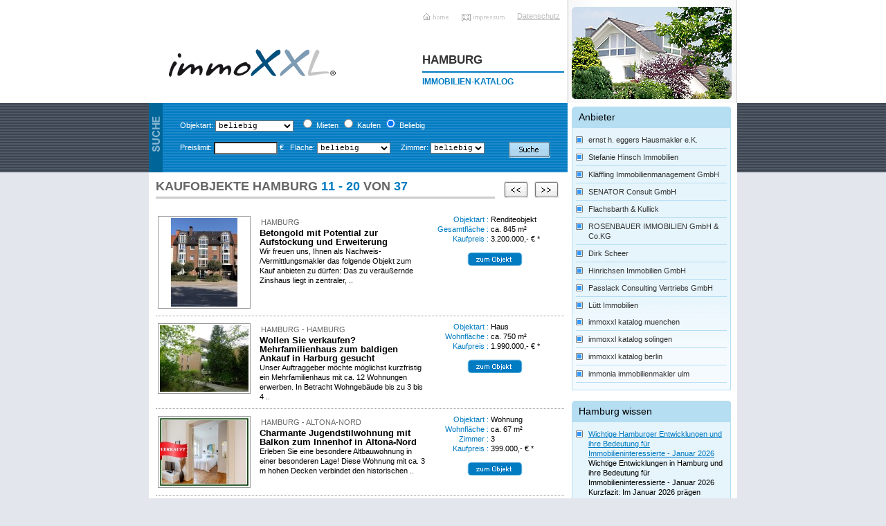

--- FILE ---
content_type: text/html; charset=iso-8859-1
request_url: http://www.immoxxl-katalog-hamburg.de/liste.php4?typ=kauf&start=10
body_size: 7975
content:

<!DOCTYPE html PUBLIC "-//W3C//DTD XHTML 1.0 Transitional//EN" "http://www.w3.org/TR/xhtml1/DTD/xhtml1-transitional.dtd">
<html xmlns="http://www.w3.org/1999/xhtml">
<head>
<meta http-equiv="Content-Type" content="text/html; charset=iso-8859-1" />
<title>Immonia GmbH - Kaufobjekte www.immoxxl-katalog-hamburg.de</title>
    
<script type="text/javascript" src="../design/p7uberlink.js"></script>
<script src="../SpryAssets/SpryTabbedPanels.js" type="text/javascript"></script>
<script src="../SpryAssets/SpryTooltip.js" type="text/javascript"></script> 
<link href="../design/layout.css" rel="stylesheet" type="text/css" />
<!--[if IE 5]>
<style>body {text-align: center;}#wrapper {text-align: left;}.menulist a {float: left; clear: both;}</style>
<![endif]-->
<!--[if lte IE 7]>
<style>#wrapper, #footer, #masthead, #column_wrapper {zoom: 1;}</style>
<![endif]-->
<link href="../SpryAssets/SpryTabbedPanels.css" rel="stylesheet" type="text/css" />
 <script language="JavaScript" type="text/javascript">
        window.setTimeout(function (){            
             for (a=0;a<document.forms.length;a++)   
             {
                if (document.forms[a].elements["emailexecute"])
                {                        
                    document.forms[a].elements["emailexecute"].value="2";
                }
             }
        },3000);
    
        </script>
</head>
<body id="p7bod" onLoad="">
<div id="wrapper">

  <!-- LAYOUT: HEADER -->
  <div id="masthead">
    <div id="logo"><a title="immoXXL Immobilienportal Hamburg" href="/"><img src="../design/img/immo_xxl_logo.gif" width="262" height="73" alt="immoXXL Immobilienportal Hamburg" style="border:none 0px;" /></a></div>
    <div id="standardlinks">
      <a href="/" class="std_home">Home</a>
      <a href="impressum.php4" class="std_impress">Impressum</a>
      <a href="datenschutz.php4" class="std_datenschutz">Datenschutz</a>
      <h2>Hamburg</h2>
      <h3>Immobilien-Katalog</h3>      
    </div>
    <div id="motiv">&nbsp;</div>
  </div>
  <div id="column_wrapper">
  
    <!-- LAYOUT: LINKE SPALTE CONTENT -->
    <div id="left">
      <div id="suchbox"><img src="../design/img/titel_suche.gif" alt="Suche" width="20" height="100" style="float:left" />

	  
        <div id="suchformular" >
          <form id="suche" name="suche" method="GET" action="liste.php4" >
            <table border="0" cellspacing="10" cellpadding="0" width="100%">
              <tr>
                <td width="450" valign="middle" nowrap="nowrap">Objektart:
                  
                  
                  <select name="Objektart" id="Objektart" class="neutral" >
                    <option value="" selected="selected">beliebig</option>                  
					
<option value="100">Wohnung</option>
<option value="200">Haus</option>
<option value="300">Grundstück</option>
<option value="400">Büro/Praxis</option>
<option value="1100">Renditeobjekt</option>                  </select>
                  &nbsp;
                  
                  
                  
                  
                                   
                  <input type="radio" name="MietKauf" id="MietKauf" value="2"  />
                  <label for="MietKauf">Mieten</label>
                  
                                    
                  <input type="radio" name="MietKauf" id="MietKauf" value="1"  />
                  <label for="MietKauf">Kaufen</label>
                  
                                    
                  <input type="radio" name="MietKauf" id="MietKauf" value=""  checked="checked" />
                  <label for="MietKauf">Beliebig</label>
                                    
                </td>
                <td width="50">&nbsp;</td>
              </tr>
              <tr>
                <td nowrap="nowrap">
                
                
                  <label for="Preislimit">Preislimit:</label>
                  
                                    <input name="Preislimit" type="text" id="Preislimit" size="12" value="" class="neutral"  />
                  &euro;
                  
                  
                  
                  &nbsp; Fl&auml;che:
                  <select name="Flaeche" id="Flaeche" class="neutral" >                  
                                    
					                  
                    <option value=""  >beliebig</option>
                                    
					                  
                    <option value="0-60"  >&nbsp;&nbsp;&nbsp; - &nbsp;60 m&sup2;</option>
                                    
					                  
                    <option value="60-100"  >&nbsp;60 - 100 m&sup2;</option>
                                    
					                  
                    <option value="100-200"  >100 - 200 m&sup2;</option>
                                    
					                  
                    <option value="200-99999"  >200 - &nbsp;&nbsp;&nbsp; m&sup2;</option>
                                    </select>
                  
                  

                  &nbsp; &nbsp; Zimmer:
                  <select name="Zimmer" id="Zimmer"  class="neutral" >
                                    
					                  
                  
                  
                    <option value=""  >beliebig</option>
                                    
					                  
                  
                  
                    <option value="1-1"  >1</option>
                                    
					                  
                  
                  
                    <option value="2-3"  >2-3</option>
                                    
					                  
                  
                  
                    <option value="4-6"  >4-6</option>
                                    
					                  
                  
                  
                    <option value="7-99999"  >ab 7</option>
                                    </select>
                  </select></td>
                   <input name="suchaktiv" type="hidden" value="1" id="suchaktiv" />
                <input name="typ" type="hidden" value="suche" id="typ" /> 
                <td>               
                <input name="suche" type="image" class="submit" id="suche" src="../design/img/button_suche_blau.gif" />
                </td>
              </tr>
            </table>
            <label for="Preislimit"></label>
            <!--<input name="ZimmerMin" type="text" id="ZimmerMin" size="3" />
            -
            <input name="ZimmerMax" type="text" id="ZimmerMax" size="3" />-->
          </form>
        </div>
        
<!--<div class="debug">
</div>-->
      </div>
 
      <div class="content">
		      
				  
	
			<h1 style="width: 490px; float: left;" >Kaufobjekte Hamburg <span class="blue">11 - 20</span> von <span class="blue">37</span></h1> 
                   
			 <div style="width: 85px; float: right;">
			     
			 <a href="liste.php4?typ=kauf&&start=0" class="prevlink" > </a>
			         
						<a href="liste.php4?typ=kauf&&start=20" class="nextlink" > </a>
			  
			 </div> 
			 
			        
				 
				<div class="objektbox result">
				  <div class="bild">
					<span><a href="https://www.luett-immobilien.com/61" target="_blank" ><img src="objfotos/thumb_204d8fb8103272b62676e867024b5544_1762858972.jpg" alt="Betongold mit Potential zur Aufstockung und Erweiterung - Hamburg" /></a></span>
				  </div>
				  <div class="kurztext">
					<p class="ort">Hamburg</p>
					<h3>Betongold mit Potential zur Aufstockung und Erweiterung</h3>
					<p>Wir freuen uns, Ihnen als Nachweis- /Vermittlungsmakler das folgende Objekt zum Kauf anbieten zu dürfen:

Das zu veräußernde Zinshaus liegt in zentraler, ..</p>
				  </div>
				  <div class="daten">
					<dl>
					  <dt>Objektart :</dt>
					  <dd>Renditeobjekt</dd>
					  <dt>Gesamtfl&auml;che :</dt>
					  <dd>ca. 845 m&sup2;</dd>
                      					  <dt>Kaufpreis :</dt>
					  <dd>3.200.000,- &euro; *</dd>              
					</dl>
					<a href="https://www.luett-immobilien.com/61" class="zumObjekt" title="*Details zum Objekt" >*Details zum Objekt</a>
				  </div>
				</div>
						
			       
				 
				<div class="objektbox result">
				  <div class="bild">
					<span><a href="https://www.immodatabase.de/A1645" target="_blank" ><img src="objfotos/thumb_68491a4948389656b71a437a6cc9ba9b_1765651268.jpg" alt="Wollen Sie verkaufen? Mehrfamilienhaus zum baldigen Ankauf in Harburg gesucht - Hamburg" /></a></span>
				  </div>
				  <div class="kurztext">
					<p class="ort">Hamburg - Hamburg</p>
					<h3>Wollen Sie verkaufen? Mehrfamilienhaus zum baldigen Ankauf in Harburg gesucht</h3>
					<p>Unser Auftraggeber möchte möglichst kurzfristig ein Mehrfamilienhaus mit ca. 12 Wohnungen erwerben. 

In Betracht Wohngebäude bis zu 3 bis 4 ..</p>
				  </div>
				  <div class="daten">
					<dl>
					  <dt>Objektart :</dt>
					  <dd>Haus</dd>
					  <dt>Wohnfl&auml;che :</dt>
					  <dd>ca. 750 m&sup2;</dd>
                      					  <dt>Kaufpreis :</dt>
					  <dd>1.990.000,- &euro; *</dd>              
					</dl>
					<a href="https://www.immodatabase.de/A1645" class="zumObjekt" title="*Details zum Objekt" >*Details zum Objekt</a>
				  </div>
				</div>
						
			       
				 
				<div class="objektbox result">
				  <div class="bild">
					<span><a href="https://www.meinemaklerin.de/SHI-9060" target="_blank" ><img src="objfotos/thumb_b0455c95321dc3a84536d2d943bfeda5_1749654215.jpg" alt="Charmante Jugendstilwohnung mit Balkon zum Innenhof in Altona-Nord - Hamburg" /></a></span>
				  </div>
				  <div class="kurztext">
					<p class="ort">Hamburg - Altona-Nord</p>
					<h3>Charmante Jugendstilwohnung mit Balkon zum Innenhof in Altona-Nord</h3>
					<p>Erleben Sie eine besondere Altbauwohnung in einer besonderen Lage! 

Diese Wohnung mit ca. 3 m hohen Decken verbindet den historischen ..</p>
				  </div>
				  <div class="daten">
					<dl>
					  <dt>Objektart :</dt>
					  <dd>Wohnung</dd>
					  <dt>Wohnfl&auml;che :</dt>
					  <dd>ca. 67 m&sup2;</dd>
                      					  <dt>Zimmer :</dt>
					  <dd>3</dd>
                      					  <dt>Kaufpreis :</dt>
					  <dd>399.000,- &euro; *</dd>              
					</dl>
					<a href="https://www.meinemaklerin.de/SHI-9060" class="zumObjekt" title="*Details zum Objekt" >*Details zum Objekt</a>
				  </div>
				</div>
						
			       
				 
				<div class="objektbox result">
				  <div class="bild">
					<span><a href="https://www.meinemaklerin.de/SHI-9059" target="_blank" ><img src="objfotos/thumb_b7f1a90ccc9d158817cf32f61623efd5_1725458056.jpg" alt="Weitblick über Eppendorf - Loftartige Dachgeschosswohnung mit Südterrasse - Hamburg" /></a></span>
				  </div>
				  <div class="kurztext">
					<p class="ort">Hamburg - Eppendorf</p>
					<h3>Weitblick über Eppendorf - Loftartige Dachgeschosswohnung mit Südterrasse</h3>
					<p>Ein Traum für Individualisten -  Alleinlage im Dach!

Offen, modern und lichtdurchflutet präsentiert sich Ihnen diese in 2007 neu ausgebaute Dachgeschosswohnung ..</p>
				  </div>
				  <div class="daten">
					<dl>
					  <dt>Objektart :</dt>
					  <dd>Wohnung</dd>
					  <dt>Wohnfl&auml;che :</dt>
					  <dd>ca. 84 m&sup2;</dd>
                      					  <dt>Zimmer :</dt>
					  <dd>2</dd>
                      					  <dt>Kaufpreis :</dt>
					  <dd>650.000,- &euro; *</dd>              
					</dl>
					<a href="https://www.meinemaklerin.de/SHI-9059" class="zumObjekt" title="*Details zum Objekt" >*Details zum Objekt</a>
				  </div>
				</div>
						
			       
				 
				<div class="objektbox result">
				  <div class="bild">
					<span><a href="https://www.meinemaklerin.de/SHI-9058" target="_blank" ><img src="objfotos/thumb_d8e84f763df40d78f3a5d72bcfea1c7f_1716813754.jpg" alt="Wohnen in Hoheluft-Ost - Sonnige 2,5 Zimmerwohnung mit Balkon und Tiefgarage - Hamburg" /></a></span>
				  </div>
				  <div class="kurztext">
					<p class="ort">Hamburg - Hoheluft-Ost</p>
					<h3>Wohnen in Hoheluft-Ost - Sonnige 2,5 Zimmerwohnung mit Balkon und Tiefgarage</h3>
					<p>Diese sonnenverwöhnte 2,5 Zimmerwohnung finden Sie in der 2. Etage eines modernen und soliden Wohnhauses aus dem Baujahr 2003/ 2004. ..</p>
				  </div>
				  <div class="daten">
					<dl>
					  <dt>Objektart :</dt>
					  <dd>Wohnung</dd>
					  <dt>Wohnfl&auml;che :</dt>
					  <dd>ca. 78 m&sup2;</dd>
                      					  <dt>Zimmer :</dt>
					  <dd>2 &#189;</dd>
                      					  <dt>Kaufpreis :</dt>
					  <dd>665.000,- &euro; *</dd>              
					</dl>
					<a href="https://www.meinemaklerin.de/SHI-9058" class="zumObjekt" title="*Details zum Objekt" >*Details zum Objekt</a>
				  </div>
				</div>
						
			       
				 
				<div class="objektbox result">
				  <div class="bild">
					<span><a href="https://www.meinemaklerin.de/SHI-9057" target="_blank" ><img src="objfotos/thumb_aab9e9cc8fec578aa4a1f21f2342cd27_1722596719.jpg" alt="Endetage mit sonnigem Balkon, Aufzug und Garage im grünen Lokstedt - Hamburg" /></a></span>
				  </div>
				  <div class="kurztext">
					<p class="ort">Hamburg - Lokstedt</p>
					<h3>Endetage mit sonnigem Balkon, Aufzug und Garage im grünen Lokstedt</h3>
					<p>Diese herrlich lichtdurchflutete Endetagenwohnung finden Sie im 3. OG  eines gepflegten Mehrfamilienwohnhauses aus dem Baujahr 1967. Das Haus liegt ..</p>
				  </div>
				  <div class="daten">
					<dl>
					  <dt>Objektart :</dt>
					  <dd>Wohnung</dd>
					  <dt>Wohnfl&auml;che :</dt>
					  <dd>ca. 66 m&sup2;</dd>
                      					  <dt>Zimmer :</dt>
					  <dd>3</dd>
                      					  <dt>Kaufpreis :</dt>
					  <dd>290.000,- &euro; *</dd>              
					</dl>
					<a href="https://www.meinemaklerin.de/SHI-9057" class="zumObjekt" title="*Details zum Objekt" >*Details zum Objekt</a>
				  </div>
				</div>
						
			       
				 
				<div class="objektbox result">
				  <div class="bild">
					<span><a href="https://www.meinemaklerin.de/SHI-9056" target="_blank" ><img src="objfotos/thumb_80942fa7d939cb7fb5a510371a73153b_1708006634.jpg" alt="Nähe Eppendorfer Markt - Große 4-Zimmerwohnung mit Westbalkon und Garage - Hamburg" /></a></span>
				  </div>
				  <div class="kurztext">
					<p class="ort">Hamburg - Eppendorf</p>
					<h3>Nähe Eppendorfer Markt - Große 4-Zimmerwohnung mit Westbalkon und Garage</h3>
					<p>Diese komfortable 4- Zimmerwohnung befindet sich im 3. Obergeschoss eines neuwertigen Wohnhauses aus dem Baujahr 2003 in fußläufiger Entfernung des Eppendorfer ..</p>
				  </div>
				  <div class="daten">
					<dl>
					  <dt>Objektart :</dt>
					  <dd>Wohnung</dd>
					  <dt>Wohnfl&auml;che :</dt>
					  <dd>ca. 122 m&sup2;</dd>
                      					  <dt>Zimmer :</dt>
					  <dd>4</dd>
                      					  <dt>Kaufpreis :</dt>
					  <dd>1.050.000,- &euro; *</dd>              
					</dl>
					<a href="https://www.meinemaklerin.de/SHI-9056" class="zumObjekt" title="*Details zum Objekt" >*Details zum Objekt</a>
				  </div>
				</div>
						
			       
				 
				<div class="objektbox result">
				  <div class="bild">
					<span><a href="https://www.meinemaklerin.de/SHI-9054" target="_blank" ><img src="objfotos/thumb_84a4de3c77d9784942ab4afa8b66d308_1676978621.jpg" alt="Exklusives Townhouse in ruhiger Lage von Eppendorf! - Hamburg" /></a></span>
				  </div>
				  <div class="kurztext">
					<p class="ort">Hamburg - Eppendorf</p>
					<h3>Exklusives Townhouse in ruhiger Lage von Eppendorf!</h3>
					<p>Dieses extravagante Mittelreihenhaus finden Sie in einer ruhigen Anwohnerstraße mit viel Grün und idealer Infrastruktur. Das Townhouse wurde in 2003 ..</p>
				  </div>
				  <div class="daten">
					<dl>
					  <dt>Objektart :</dt>
					  <dd>Haus</dd>
					  <dt>Wohnfl&auml;che :</dt>
					  <dd>ca. 177 m&sup2;</dd>
                      					  <dt>Zimmer :</dt>
					  <dd>5</dd>
                      					  <dt>Kaufpreis :</dt>
					  <dd>1.250.000,- &euro; *</dd>              
					</dl>
					<a href="https://www.meinemaklerin.de/SHI-9054" class="zumObjekt" title="*Details zum Objekt" >*Details zum Objekt</a>
				  </div>
				</div>
						
			       
				 
				<div class="objektbox result">
				  <div class="bild">
					<span><a href="https://www.meinemaklerin.de/SHI-9055" target="_blank" ><img src="objfotos/thumb_9ceb2d2b66deb2a342e0509f06d2dfeb_1684944498.jpg" alt="Teilsanierte Eigentumswohnung in Eppendorf-Lokstedt in UKE-Nähe! - Hamburg" /></a></span>
				  </div>
				  <div class="kurztext">
					<p class="ort">Hamburg - Eppendorf</p>
					<h3>Teilsanierte Eigentumswohnung in Eppendorf-Lokstedt in UKE-Nähe!</h3>
					<p>Die charmante 2- Zimmerwohnung befindet sich im Erdgeschoss bzw. Hochparterre eines gepflegten Wohnhauses aus dem Baujahr 1954 mit insgesamt 16 Einheiten. ..</p>
				  </div>
				  <div class="daten">
					<dl>
					  <dt>Objektart :</dt>
					  <dd>Wohnung</dd>
					  <dt>Wohnfl&auml;che :</dt>
					  <dd>ca. 61 m&sup2;</dd>
                      					  <dt>Zimmer :</dt>
					  <dd>2</dd>
                      					  <dt>Kaufpreis :</dt>
					  <dd>335.000,- &euro; *</dd>              
					</dl>
					<a href="https://www.meinemaklerin.de/SHI-9055" class="zumObjekt" title="*Details zum Objekt" >*Details zum Objekt</a>
				  </div>
				</div>
						
			       
				 
				<div class="objektbox result">
				  <div class="bild">
					<span><a href="https://www.meinemaklerin.de/SHI-9048" target="_blank" ><img src="objfotos/thumb_08791837087d65ac6e4d60728dab502d_1633016099.jpg" alt="Großes Baugrundstück in Sasel - Jetzt Wohnträume verwirklichen! - Hamburg" /></a></span>
				  </div>
				  <div class="kurztext">
					<p class="ort">Hamburg - Sasel</p>
					<h3>Großes Baugrundstück in Sasel - Jetzt Wohnträume verwirklichen!</h3>
					<p>Dieses außergewöhnliche Baugrundstück mit ca. 1.000 qm liegt in einer ruhigen Anwohnerstraße inmitten von Einzel-  und Doppelhäusern. Hier können Sie ..</p>
				  </div>
				  <div class="daten">
					<dl>
					  <dt>Objektart :</dt>
					  <dd>Grundstück</dd>
					  <dt>Nutzfl&auml;che :</dt>
					  <dd>ca. 1.000 m&sup2;</dd>
                      					  <dt>Kaufpreis :</dt>
					  <dd>1.025.000,- &euro; *</dd>              
					</dl>
					<a href="https://www.meinemaklerin.de/SHI-9048" class="zumObjekt" title="*Details zum Objekt" >*Details zum Objekt</a>
				  </div>
				</div>
						
			            <br clear="all" />
                        
            
                        
                 <div style="width: 85px; float: right;">
                     
                 <a href="liste.php4?typ=kauf&&start=0" class="prevlink" > </a>
                         
                                <a href="liste.php4?typ=kauf&&start=20" class="nextlink" > </a>
                  
                 </div>
                  
                 
            
            
     
           <div class="fussnote" style="clear:both">*) Preise zzgl. Nebenkosten und Provision. Mehr Infos erhalten Sie auf der Webseite des jeweiligen Objektanbieters.</div>
      </div>
    </div>

    <!-- LAYOUT: RECHTE SPALTE -->
    <div id="right">
      <div class="content">
      <!--
        <h4>Baufinanzierung</h4>
        <div class="specialbox">
          <p><img src="../design/img/foto_baufinanzierung.gif" alt="Baufinanzierung" width="80" height="80" align="left" class="foto" />Dieser Text ist jetzt konfigurierbar            <br clear="all" />
            <a href="#" class="beratung">&nbsp;</a>            
          </p>
        </div>
      -->
              <h4>Anbieter</h4>
        <div class="specialbox anbieter">
          <ul>
                      <li >
                            <a href="https://www.eggers.immobilien" title="ernst h. eggers Hausmakler e.K." target="_blank" >ernst h. eggers Hausmakler e.K.</a>
                          </li>
                      <li >
                            <a href="https://www.meinemaklerin.de" title="Stefanie Hinsch Immobilien" target="_blank" >Stefanie Hinsch Immobilien</a>
                          </li>
                      <li >
                            <a href="https://www.klaeffling.de" title="Kläffling Immobilienmanagement GmbH" target="_blank" >Kläffling Immobilienmanagement GmbH</a>
                          </li>
                      <li >
                            <a href="https://www.immodatabase.de" title="SENATOR Consult GmbH" target="_blank" >SENATOR Consult GmbH</a>
                          </li>
                      <li >
                            <a href="https://www.flachsbarthkullick.de" title="Flachsbarth & Kullick" target="_blank" >Flachsbarth & Kullick</a>
                          </li>
                      <li >
                            <a href="https://www.rosenbauer-immobilien.de" title="ROSENBAUER IMMOBILIEN GmbH & Co.KG" target="_blank" >ROSENBAUER IMMOBILIEN GmbH & Co.KG</a>
                          </li>
                      <li >
                            <a href="https://www.dirkscheer-immobilien.de" title="Dirk Scheer" target="_blank" >Dirk Scheer</a>
                          </li>
                      <li >
                            <a href="https://www.hinrichsen-immobilien.com" title="Hinrichsen Immobilien GmbH" target="_blank" >Hinrichsen Immobilien GmbH</a>
                          </li>
                      <li >
                            <a href="https://www.passlack.de" title="Passlack Consulting Vertriebs GmbH" target="_blank" >Passlack Consulting Vertriebs GmbH</a>
                          </li>
                      <li class='last'>
                            <a href="https://www.luett-immobilien.com" title="Lütt Immobilien" target="_blank" >Lütt Immobilien</a>
                          </li>
                    
          <li><a href='http://www.immoxxl-katalog-muenchen.de'>immoxxl katalog muenchen</a></li><li><a href='http://www.immoxxl-katalog-solingen.de'>immoxxl katalog solingen</a></li><li><a href='http://www.immoxxl-katalog-berlin.de'>immoxxl katalog berlin</a></li><li><a href='http://www.immonia-immobilienmakler-ulm.de'>immonia immobilienmakler ulm</a></li>          </ul>
        </div>
                            <h4>Hamburg wissen</h4>
                    <div class="specialbox">
                    <ul>
                                                <li>
                            <a href="/doku.php4?title=Wichtige+Hamburger+Entwicklungen+und+ihre+Bedeutung+f%FCr+Immobilieninteressierte+-+Januar+2026">Wichtige Hamburger Entwicklungen und ihre Bedeutung für Immobilieninteressierte - Januar 2026</a>
                            
Wichtige Entwicklungen in Hamburg und ihre Bedeutung für Immobilieninteressierte - Januar 2026
Kurzfazit:
Im Januar 2026 prägen aktuelle Ereignisse in Hamburg - von Sportförderung bis hin zu gesellschaftlichen Debatten - das Stadtbild und stärken das Gemeinschaftsgefühl. Diese Entwicklungen wirken sich indirekt auf den Immobilienmarkt aus und sollten von Interessenten bei der Suche nach Wohnungen oder Häusern berücksichtigt werden.
Aktuelle Nachrichten aus Hamburg im Überblick
Am 22. Januar 2026 ...                            </li>
                                                      <li>
                            <a href="/doku.php4?title=Wichtige+Entwicklungen+in+Hamburg+und+Umgebung%3A+KW+03%5C%2F2026+im+%DCberblick">Wichtige Entwicklungen in Hamburg und Umgebung: KW 03\/2026 im Überblick</a>
                            
Kurzfazit:
Im Januar 2026 prägen aktuelle Ereignisse in Hamburg und der Region das gesellschaftliche und wirtschaftliche Klima. Die Vorstellung des Programms der Travemünder Woche verdeutlicht die Bedeutung regionaler Veranstaltungen für Lebensqualität und Freizeitgestaltung. Gleichzeitig spiegeln Umfragen zu Lebensmittelhändlern Vertrauenstrends wider, während Polizeimeldungen zu Gewalttaten die Sicherheitslage in der Hansestadt thematisieren. Für Immobiliensuchende in Hamburg sind diese Entwicklungen ...                            </li>
                                                      <li>
                            <a href="/doku.php4?title=Immobilienmarkt+und+Ereignisse+in+Hamburg%3A+Aktuelles+aus+KW+3%5C%2F2026">Immobilienmarkt und Ereignisse in Hamburg: Aktuelles aus KW 3\/2026</a>
                            
Kurzfazit:
Im Januar 2026 bewegt Hamburg nicht nur kulturell und sportlich einiges - von prominenten Unfällen bis hin zu ungewöhnlichen Naturphänomenen an der Elbe. Für Immobiliensuchende sind insbesondere die regionalen Entwicklungen von Bedeutung, denn Wetter und Infrastruktur beeinflussen die Wohnqualität und Verfügbarkeit von Immobilien. Das regionale Immobilienportal Immobilien Hamburg bietet eine aktuelle Übersicht zu Kauf- und Mietobjekten.
Aktuelle Ereignisse in Hamburg: Ein Überblick
In ...                            </li>
                                                      <li>
                            <a href="/doku.php4?title=Immobilienmarkt-Report%3A+Hamburg+Nord+-+Dynamik%2C+Vielfalt+und+Wohntrends+im+Wandel">Immobilienmarkt-Report: Hamburg Nord - Dynamik, Vielfalt und Wohntrends im Wandel</a>
                            

    Hamburg Nord zählt zu den begehrtesten und vielfältigsten Bezirken der Hansestadt. Mit einer Mischung aus urbanem Flair, grünen Rückzugsorten und einer exzellenten Infrastruktur zieht der Stadtteil Familien, Singles und Investoren gleichermaßen an. Doch wie entwickelt sich der Immobilienmarkt in Hamburg Nord aktuell? Welche Chancen und Herausforderungen gibt es für Kauf- und Mietinteressenten? Ein Blick auf Zahlen, Trends und Besonderheiten.
  
Preisentwicklung: Kauf- und Mietpreise im Überblick

 ...                            </li>
                                                      <li>
                            <a href="/doku.php4?title=Hamburg+im+Januar+2026%3A+Winterchaos%2C+Immobilien+und+Stadtleben+im+Fokus">Hamburg im Januar 2026: Winterchaos, Immobilien und Stadtleben im Fokus</a>
                            Hamburg im Januar 2026: Winterchaos, Immobilienmarkt und urbanes Leben im Fokus
Kurzfazit:
Der Januar 2026 brachte Hamburg mit starkem Schneefall und winterlichen Herausforderungen konfrontiert, die sowohl den städtischen Alltag als auch den Immobilienmarkt beeinflussten. Parallel dazu zeigen kulturelle Veranstaltungen und lokale Ereignisse die enge Verflechtung von Stadtleben und Wohnqualität. Für Immobiliensuchende sind diese Entwicklungen wichtige Indikatoren für Infrastruktur, Erreichbarkeit ...                            </li>
                                                      <li>
                            <a href="/doku.php4?title=Immobilienmarkt+Hamburg+Volksdorf%3A+Naturnahes+Wohnen+und+urbaner+Komfort+im+Fokus">Immobilienmarkt Hamburg Volksdorf: Naturnahes Wohnen und urbaner Komfort im Fokus</a>
                            
 Der Stadtteil Volksdorf im Nordosten Hamburgs gilt seit Jahren als eine der begehrtesten Wohnlagen der Hansestadt. Die Kombination aus dörflichem Charme, weitläufigen Grünflächen und einer hervorragenden Infrastruktur macht Hamburg Volksdorf besonders für Familien, Naturliebhaber und anspruchsvolle Käufer attraktiv. Der Immobilienmarkt in Volksdorf zeigt 2025 eine stabile bis leicht steigende Preisentwicklung - sowohl bei Kauf- als auch bei Mietobjekten. 
Kauf- und Mietpreise: Volksdorf im Hamburger ...                            </li>
                                                      <li>
                            <a href="/doku.php4?title=Immobilienmarkt+Hamburg%3A+Wichtige+Entwicklungen+und+Olympia-Referendum+im+Januar+2026">Immobilienmarkt Hamburg: Wichtige Entwicklungen und Olympia-Referendum im Januar 2026</a>
                            
Kurzfazit:
Im Januar 2026 stehen in Hamburg bedeutende Entscheidungen wie das Olympia-Referendum an, die den Immobilienmarkt nachhaltig beeinflussen könnten. Zudem unterstreicht ein historischer Fund aus der Hansezeit die lange Handelstradition der Stadt. Für Immobiliensuchende in Hamburg sind verlässliche regionale Informationen und aktuelle Marktentwicklungen daher besonders wichtig.
Kontext: Aktuelle Ereignisse in Hamburg
Am 15. Januar 2026 berichteten verschiedene Medien über zentrale Entwicklungen ...                            </li>
                                                      <li>
                            <a href="/doku.php4?title=Aktuelle+Entwicklungen+in+Hamburg%3A+Witterung%2C+Br%E4nde+und+Rettungskosten+im+Januar+2026">Aktuelle Entwicklungen in Hamburg: Witterung, Brände und Rettungskosten im Januar 2026</a>
                            Kurzfazit:
Im Januar 2026 stellte Hamburg erhebliche Herausforderungen durch starke Schneeverwehungen, gefährliche Eisglätte und mehrere Brände fest, die zu Stromausfällen und Evakuierungen führten. Zeitgleich stiegen die Kosten für Rettungseinsätze deutlich an. Diese Ereignisse wirken sich auf die Wohnsituation und Infrastruktur aus und sind für Immobiliensuchende in Hamburg von großer Relevanz.
Kontext: Was ist passiert?
Am 12. Januar 2026 kam es in Hamburg zu starken Schneeverwehungen und gefährlicher ...                            </li>
                                                      <li>
                            <a href="/doku.php4?title=Aktuelle+Entwicklungen+in+Hamburg%3A+Immobilienmarkt+und+Stadtgeschehen+im+Januar+2026">Aktuelle Entwicklungen in Hamburg: Immobilienmarkt und Stadtgeschehen im Januar 2026</a>
                            
Kurzfazit:
Im Januar 2026 prägen winterliche Wetterbedingungen mit Schneefall und dem Sturmtief "Elli" das Hamburger Stadtbild sowie den regionalen Alltag. Trotz der Herausforderungen im Verkehrs- und Kulturbetrieb bleibt Hamburg ein attraktiver Standort für Immobiliensuchende. Die lebendige Kulturszene sowie sportliche Ereignisse unterstreichen die hohe Lebensqualität in der Hansestadt. Diese Faktoren spielen eine wichtige Rolle bei der Suche nach Immobilien in Hamburg.
Winterwetter und Verkehrseinschränkungen ...                            </li>
                                                      <li>
                            <a href="/doku.php4?title=Immobilienmarkt+Hamburg+Alsterdorf%3A+Dynamik%2C+Lebensqualit%E4t+und+aktuelle+Preistrends">Immobilienmarkt Hamburg Alsterdorf: Dynamik, Lebensqualität und aktuelle Preistrends</a>
                            
 Alsterdorf, ein Stadtteil im Norden Hamburgs, verbindet dörflichen Charme mit urbaner Lebensqualität und zählt zu den begehrtesten Wohnlagen der Hansestadt. Die Nähe zur Alster, zahlreiche Grünflächen und eine hervorragende Infrastruktur machen Alsterdorf besonders attraktiv für Familien, Berufspendler und Investoren. Doch wie entwickelt sich der Immobilienmarkt in Alsterdorf aktuell? Welche Chancen und Herausforderungen erwarten Kauf- und Mietinteressenten? Ein detaillierter Blick auf Preise, ...                            </li>
                          <br><a href='/doku.php4'>alle Artikel</a>                     </ul>
                    </div>
                            
           </div></div>    
  <!-- LAYOUT: FOOTER -->
    <div id="footer">
    <div class="content">
     <table>
            <tr>
       
              
         
        <td><strong>Immobilien:</strong><br />					    <a href="/liste.php4?typ=alle&start=0">1-10</a>
				    				    
				     | 			    
			    					    <a href="/liste.php4?typ=alle&start=10">11-20</a>
				    				    
				     | 			    
			    					    <a href="/liste.php4?typ=alle&start=20">21-30</a>
				    				    
				     | 			    
			    					    <a href="/liste.php4?typ=alle&start=30">31-40</a>
				    				    
				     | 			    
			    					    <a href="/liste.php4?typ=alle&start=40">41-41</a>
				    				    
				    			    
			    </td>
               
                  
        
               
               
        <td><strong>Mietobjekte:</strong><br />					    <a href="/liste.php4?typ=miete&start=0">1-4</a>
				    				    
				    			    
			    </td>
               
                  
        
               
        
        <td><strong>Kaufobjekte:</strong><br />					    <a href="/liste.php4?typ=kauf&start=0">1-10</a>
				    				    
				     | 			    
			    					    <span class="aktuell">11-20</span>		
				    				    
				     | 			    
			    					    <a href="/liste.php4?typ=kauf&start=20">21-30</a>
				    				    
				     | 			    
			    					    <a href="/liste.php4?typ=kauf&start=30">31-37</a>
				    				    
				    			    
			    </td>
               
        </tr>        <tr>  
        
               
        
        <td><strong>Eigentumswohnungen:</strong><br />					    <a href="/liste.php4?typ=eigtuwo&start=0">1-10</a>
				    				    
				     | 			    
			    					    <a href="/liste.php4?typ=eigtuwo&start=10">11-20</a>
				    				    
				     | 			    
			    					    <a href="/liste.php4?typ=eigtuwo&start=20">21-25</a>
				    				    
				    			    
			    </td>     
               
                  
        
               
        
        <td><strong>Mietwohnungen:</strong><br />					    <a href="/liste.php4?typ=mietwo&start=0">1-2</a>
				    				    
				    			    
			    </td>
               
                  
        
               
                
        <td><strong>Gewerbe - Kauf:</strong><br /></td>
                
        </tr>        <tr>  
        
               
             
        <td><strong>Gewerbe - Miete:</strong><br />					    <a href="/liste.php4?typ=gwmiete&start=0">1-1</a>
				    				    
				    			    
			    </td>
               
                  
        
               
        
        <td><strong>Grundst&uuml;cke - Kauf:</strong><br />					    <a href="/liste.php4?typ=grundkauf&start=0">1-3</a>
				    				    
				    			    
			    </td>
               
                  
        
               
                
        <td><strong>Renditobjekte:</strong><br />					    <a href="/liste.php4?typ=rendite&start=0">1-3</a>
				    				    
				    			    
			    </td>
               
        </tr>        <tr>  
        
               
                  
        <td><strong>B&uuml;ros:</strong><br />					    <a href="/liste.php4?typ=bueros&start=0">1-1</a>
				    				    
				    			    
			    </td>
               
                  
        
               
                
        <td><strong>H&auml;user - Miete:</strong><br />					    <a href="/liste.php4?typ=haeusermiete&start=0">1-1</a>
				    				    
				    			    
			    </td>     
        
               
                  
        
               
                
        <td><strong>H&auml;user - Kauf:</strong><br />					    <a href="/liste.php4?typ=haeuserkauf&start=0">1-5</a>
				    				    
				    			    
			    </td>     
                
        </tr>          
        
           
       </tr>
              <tr>
       <td></td>    
       <td></td>     
       <td></td>     
       <td >    <div id="footerlinks" > 
       <a href="/" class="std_home">Home</a>
      
      <a href="impressum.php4" class="std_impress">Impressum</a>
      
      <a href="impressum.php4" class="std_contact">Kontakt</a>   </div>
      </td></tr>
      </table>
      
      <!--<div id="footerlinks" >
      <a href="/" class="std_home">Home</a>
      
      <a href="impressum.php4" class="std_impress">Impressum</a>
      
      <a href="impressum.php4" class="std_contact">Kontakt</a>
      </div>-->
    </div><br clear="all" />
    <div id="footline"><a href="/datenschutz.php4">Datenschutz</a> -
    &copy; <a href="http://www.immoxxl.de" target="_blank"><?=$conf["copyright_anker_text"]?></a></div>
  </div>
</div>
</body>
</html>
    


--- FILE ---
content_type: text/html; charset=iso-8859-1
request_url: http://www.immoxxl-katalog-hamburg.de/design/p7uberlink.js
body_size: 5688
content:


<!DOCTYPE html PUBLIC "-//W3C//DTD XHTML 1.0 Transitional//EN" "http://www.w3.org/TR/xhtml1/DTD/xhtml1-transitional.dtd">
<html xmlns="http://www.w3.org/1999/xhtml">
<head>
<meta http-equiv="Content-Type" content="text/html; charset=iso-8859-1" />
<title>immoXXL Katalog Hamburg - www.immoxxl-katalog-hamburg.de</title>
    
<script type="text/javascript" src="../design/p7uberlink.js"></script>
<script src="../SpryAssets/SpryTabbedPanels.js" type="text/javascript"></script>
<script src="../SpryAssets/SpryTooltip.js" type="text/javascript"></script> 
<link href="../design/layout.css" rel="stylesheet" type="text/css" />
<!--[if IE 5]>
<style>body {text-align: center;}#wrapper {text-align: left;}.menulist a {float: left; clear: both;}</style>
<![endif]-->
<!--[if lte IE 7]>
<style>#wrapper, #footer, #masthead, #column_wrapper {zoom: 1;}</style>
<![endif]-->
<link href="../SpryAssets/SpryTabbedPanels.css" rel="stylesheet" type="text/css" />
 <script language="JavaScript" type="text/javascript">
        window.setTimeout(function (){            
             for (a=0;a<document.forms.length;a++)   
             {
                if (document.forms[a].elements["emailexecute"])
                {                        
                    document.forms[a].elements["emailexecute"].value="2";
                }
             }
        },3000);
    
        </script>
</head>
<body id="p7bod" onLoad="">
<div id="wrapper">

  <!-- LAYOUT: HEADER -->
  <div id="masthead">
    <div id="logo"><a title="immoXXL Immobilienportal Hamburg" href="/"><img src="../design/img/immo_xxl_logo.gif" width="262" height="73" alt="immoXXL Immobilienportal Hamburg" style="border:none 0px;" /></a></div>
    <div id="standardlinks">
      <a href="/" class="std_home">Home</a>
      <a href="impressum.php4" class="std_impress">Impressum</a>
      <a href="datenschutz.php4" class="std_datenschutz">Datenschutz</a>
      <h2>Hamburg</h2>
      <h3>Immobilien-Katalog</h3>      
    </div>
    <div id="motiv">&nbsp;</div>
  </div>
  <div id="column_wrapper">
  
    <!-- LAYOUT: LINKE SPALTE CONTENT -->
    <div id="left">
      <div id="suchbox"><img src="../design/img/titel_suche.gif" alt="Suche" width="20" height="100" style="float:left" />

	  
        <div id="suchformular" >
          <form id="suche" name="suche" method="GET" action="liste.php4" >
            <table border="0" cellspacing="10" cellpadding="0" width="100%">
              <tr>
                <td width="450" valign="middle" nowrap="nowrap">Objektart:
                  
                  
                  <select name="Objektart" id="Objektart" class="neutral" >
                    <option value="" selected="selected">beliebig</option>                  
					
<option value="100">Wohnung</option>
<option value="200">Haus</option>
<option value="300">Grundstück</option>
<option value="400">Büro/Praxis</option>
<option value="1100">Renditeobjekt</option>                  </select>
                  &nbsp;
                  
                  
                  
                  
                                   
                  <input type="radio" name="MietKauf" id="MietKauf" value="2"  />
                  <label for="MietKauf">Mieten</label>
                  
                                    
                  <input type="radio" name="MietKauf" id="MietKauf" value="1"  />
                  <label for="MietKauf">Kaufen</label>
                  
                                    
                  <input type="radio" name="MietKauf" id="MietKauf" value=""  checked="checked" />
                  <label for="MietKauf">Beliebig</label>
                                    
                </td>
                <td width="50">&nbsp;</td>
              </tr>
              <tr>
                <td nowrap="nowrap">
                
                
                  <label for="Preislimit">Preislimit:</label>
                  
                                    <input name="Preislimit" type="text" id="Preislimit" size="12" value="" class="neutral"  />
                  &euro;
                  
                  
                  
                  &nbsp; Fl&auml;che:
                  <select name="Flaeche" id="Flaeche" class="neutral" >                  
                                    
					                  
                    <option value=""  >beliebig</option>
                                    
					                  
                    <option value="0-60"  >&nbsp;&nbsp;&nbsp; - &nbsp;60 m&sup2;</option>
                                    
					                  
                    <option value="60-100"  >&nbsp;60 - 100 m&sup2;</option>
                                    
					                  
                    <option value="100-200"  >100 - 200 m&sup2;</option>
                                    
					                  
                    <option value="200-99999"  >200 - &nbsp;&nbsp;&nbsp; m&sup2;</option>
                                    </select>
                  
                  

                  &nbsp; &nbsp; Zimmer:
                  <select name="Zimmer" id="Zimmer"  class="neutral" >
                                    
					                  
                  
                  
                    <option value=""  >beliebig</option>
                                    
					                  
                  
                  
                    <option value="1-1"  >1</option>
                                    
					                  
                  
                  
                    <option value="2-3"  >2-3</option>
                                    
					                  
                  
                  
                    <option value="4-6"  >4-6</option>
                                    
					                  
                  
                  
                    <option value="7-99999"  >ab 7</option>
                                    </select>
                  </select></td>
                   <input name="suchaktiv" type="hidden" value="1" id="suchaktiv" />
                <input name="typ" type="hidden" value="suche" id="typ" /> 
                <td>               
                <input name="suche" type="image" class="submit" id="suche" src="../design/img/button_suche_blau.gif" />
                </td>
              </tr>
            </table>
            <label for="Preislimit"></label>
            <!--<input name="ZimmerMin" type="text" id="ZimmerMin" size="3" />
            -
            <input name="ZimmerMax" type="text" id="ZimmerMax" size="3" />-->
          </form>
        </div>
        
<!--<div class="debug">
</div>-->
      </div>
      
      <div class="content">
            
    
           <div class="fussnote" style="clear:both">*) Preise zzgl. Nebenkosten und Provision. Mehr Infos erhalten Sie auf der Webseite des jeweiligen Objektanbieters.</div>
      </div>
    </div>

    <!-- LAYOUT: RECHTE SPALTE -->
    <div id="right">
      <div class="content">
      <!--
        <h4>Baufinanzierung</h4>
        <div class="specialbox">
          <p><img src="../design/img/foto_baufinanzierung.gif" alt="Baufinanzierung" width="80" height="80" align="left" class="foto" />Dieser Text ist jetzt konfigurierbar            <br clear="all" />
            <a href="#" class="beratung">&nbsp;</a>            
          </p>
        </div>
      -->
              <h4>Anbieter</h4>
        <div class="specialbox anbieter">
          <ul>
                      <li >
                            <a href="https://www.eggers.immobilien" title="ernst h. eggers Hausmakler e.K." target="_blank" >ernst h. eggers Hausmakler e.K.</a>
                          </li>
                      <li >
                            <a href="https://www.meinemaklerin.de" title="Stefanie Hinsch Immobilien" target="_blank" >Stefanie Hinsch Immobilien</a>
                          </li>
                      <li >
                            <a href="https://www.klaeffling.de" title="Kläffling Immobilienmanagement GmbH" target="_blank" >Kläffling Immobilienmanagement GmbH</a>
                          </li>
                      <li >
                            <a href="https://www.immodatabase.de" title="SENATOR Consult GmbH" target="_blank" >SENATOR Consult GmbH</a>
                          </li>
                      <li >
                            <a href="https://www.flachsbarthkullick.de" title="Flachsbarth & Kullick" target="_blank" >Flachsbarth & Kullick</a>
                          </li>
                      <li >
                            <a href="https://www.rosenbauer-immobilien.de" title="ROSENBAUER IMMOBILIEN GmbH & Co.KG" target="_blank" >ROSENBAUER IMMOBILIEN GmbH & Co.KG</a>
                          </li>
                      <li >
                            <a href="https://www.dirkscheer-immobilien.de" title="Dirk Scheer" target="_blank" >Dirk Scheer</a>
                          </li>
                      <li >
                            <a href="https://www.hinrichsen-immobilien.com" title="Hinrichsen Immobilien GmbH" target="_blank" >Hinrichsen Immobilien GmbH</a>
                          </li>
                      <li >
                            <a href="https://www.passlack.de" title="Passlack Consulting Vertriebs GmbH" target="_blank" >Passlack Consulting Vertriebs GmbH</a>
                          </li>
                      <li class='last'>
                            <a href="https://www.luett-immobilien.com" title="Lütt Immobilien" target="_blank" >Lütt Immobilien</a>
                          </li>
                    
          <li><a href='http://www.immoxxl-katalog-muenchen.de'>immoxxl katalog muenchen</a></li><li><a href='http://www.immoxxl-katalog-solingen.de'>immoxxl katalog solingen</a></li><li><a href='http://www.immoxxl-katalog-berlin.de'>immoxxl katalog berlin</a></li><li><a href='http://www.immonia-immobilienmakler-ulm.de'>immonia immobilienmakler ulm</a></li>          </ul>
        </div>
                            <h4>Hamburg wissen</h4>
                    <div class="specialbox">
                    <ul>
                                                <li>
                            <a href="/doku.php4?title=Wichtige+Hamburger+Entwicklungen+und+ihre+Bedeutung+f%FCr+Immobilieninteressierte+-+Januar+2026">Wichtige Hamburger Entwicklungen und ihre Bedeutung für Immobilieninteressierte - Januar 2026</a>
                            
Wichtige Entwicklungen in Hamburg und ihre Bedeutung für Immobilieninteressierte - Januar 2026
Kurzfazit:
Im Januar 2026 prägen aktuelle Ereignisse in Hamburg - von Sportförderung bis hin zu gesellschaftlichen Debatten - das Stadtbild und stärken das Gemeinschaftsgefühl. Diese Entwicklungen wirken sich indirekt auf den Immobilienmarkt aus und sollten von Interessenten bei der Suche nach Wohnungen oder Häusern berücksichtigt werden.
Aktuelle Nachrichten aus Hamburg im Überblick
Am 22. Januar 2026 ...                            </li>
                                                      <li>
                            <a href="/doku.php4?title=Wichtige+Entwicklungen+in+Hamburg+und+Umgebung%3A+KW+03%5C%2F2026+im+%DCberblick">Wichtige Entwicklungen in Hamburg und Umgebung: KW 03\/2026 im Überblick</a>
                            
Kurzfazit:
Im Januar 2026 prägen aktuelle Ereignisse in Hamburg und der Region das gesellschaftliche und wirtschaftliche Klima. Die Vorstellung des Programms der Travemünder Woche verdeutlicht die Bedeutung regionaler Veranstaltungen für Lebensqualität und Freizeitgestaltung. Gleichzeitig spiegeln Umfragen zu Lebensmittelhändlern Vertrauenstrends wider, während Polizeimeldungen zu Gewalttaten die Sicherheitslage in der Hansestadt thematisieren. Für Immobiliensuchende in Hamburg sind diese Entwicklungen ...                            </li>
                                                      <li>
                            <a href="/doku.php4?title=Immobilienmarkt+und+Ereignisse+in+Hamburg%3A+Aktuelles+aus+KW+3%5C%2F2026">Immobilienmarkt und Ereignisse in Hamburg: Aktuelles aus KW 3\/2026</a>
                            
Kurzfazit:
Im Januar 2026 bewegt Hamburg nicht nur kulturell und sportlich einiges - von prominenten Unfällen bis hin zu ungewöhnlichen Naturphänomenen an der Elbe. Für Immobiliensuchende sind insbesondere die regionalen Entwicklungen von Bedeutung, denn Wetter und Infrastruktur beeinflussen die Wohnqualität und Verfügbarkeit von Immobilien. Das regionale Immobilienportal Immobilien Hamburg bietet eine aktuelle Übersicht zu Kauf- und Mietobjekten.
Aktuelle Ereignisse in Hamburg: Ein Überblick
In ...                            </li>
                                                      <li>
                            <a href="/doku.php4?title=Immobilienmarkt-Report%3A+Hamburg+Nord+-+Dynamik%2C+Vielfalt+und+Wohntrends+im+Wandel">Immobilienmarkt-Report: Hamburg Nord - Dynamik, Vielfalt und Wohntrends im Wandel</a>
                            

    Hamburg Nord zählt zu den begehrtesten und vielfältigsten Bezirken der Hansestadt. Mit einer Mischung aus urbanem Flair, grünen Rückzugsorten und einer exzellenten Infrastruktur zieht der Stadtteil Familien, Singles und Investoren gleichermaßen an. Doch wie entwickelt sich der Immobilienmarkt in Hamburg Nord aktuell? Welche Chancen und Herausforderungen gibt es für Kauf- und Mietinteressenten? Ein Blick auf Zahlen, Trends und Besonderheiten.
  
Preisentwicklung: Kauf- und Mietpreise im Überblick

 ...                            </li>
                                                      <li>
                            <a href="/doku.php4?title=Hamburg+im+Januar+2026%3A+Winterchaos%2C+Immobilien+und+Stadtleben+im+Fokus">Hamburg im Januar 2026: Winterchaos, Immobilien und Stadtleben im Fokus</a>
                            Hamburg im Januar 2026: Winterchaos, Immobilienmarkt und urbanes Leben im Fokus
Kurzfazit:
Der Januar 2026 brachte Hamburg mit starkem Schneefall und winterlichen Herausforderungen konfrontiert, die sowohl den städtischen Alltag als auch den Immobilienmarkt beeinflussten. Parallel dazu zeigen kulturelle Veranstaltungen und lokale Ereignisse die enge Verflechtung von Stadtleben und Wohnqualität. Für Immobiliensuchende sind diese Entwicklungen wichtige Indikatoren für Infrastruktur, Erreichbarkeit ...                            </li>
                                                      <li>
                            <a href="/doku.php4?title=Immobilienmarkt+Hamburg+Volksdorf%3A+Naturnahes+Wohnen+und+urbaner+Komfort+im+Fokus">Immobilienmarkt Hamburg Volksdorf: Naturnahes Wohnen und urbaner Komfort im Fokus</a>
                            
 Der Stadtteil Volksdorf im Nordosten Hamburgs gilt seit Jahren als eine der begehrtesten Wohnlagen der Hansestadt. Die Kombination aus dörflichem Charme, weitläufigen Grünflächen und einer hervorragenden Infrastruktur macht Hamburg Volksdorf besonders für Familien, Naturliebhaber und anspruchsvolle Käufer attraktiv. Der Immobilienmarkt in Volksdorf zeigt 2025 eine stabile bis leicht steigende Preisentwicklung - sowohl bei Kauf- als auch bei Mietobjekten. 
Kauf- und Mietpreise: Volksdorf im Hamburger ...                            </li>
                                                      <li>
                            <a href="/doku.php4?title=Immobilienmarkt+Hamburg%3A+Wichtige+Entwicklungen+und+Olympia-Referendum+im+Januar+2026">Immobilienmarkt Hamburg: Wichtige Entwicklungen und Olympia-Referendum im Januar 2026</a>
                            
Kurzfazit:
Im Januar 2026 stehen in Hamburg bedeutende Entscheidungen wie das Olympia-Referendum an, die den Immobilienmarkt nachhaltig beeinflussen könnten. Zudem unterstreicht ein historischer Fund aus der Hansezeit die lange Handelstradition der Stadt. Für Immobiliensuchende in Hamburg sind verlässliche regionale Informationen und aktuelle Marktentwicklungen daher besonders wichtig.
Kontext: Aktuelle Ereignisse in Hamburg
Am 15. Januar 2026 berichteten verschiedene Medien über zentrale Entwicklungen ...                            </li>
                                                      <li>
                            <a href="/doku.php4?title=Aktuelle+Entwicklungen+in+Hamburg%3A+Witterung%2C+Br%E4nde+und+Rettungskosten+im+Januar+2026">Aktuelle Entwicklungen in Hamburg: Witterung, Brände und Rettungskosten im Januar 2026</a>
                            Kurzfazit:
Im Januar 2026 stellte Hamburg erhebliche Herausforderungen durch starke Schneeverwehungen, gefährliche Eisglätte und mehrere Brände fest, die zu Stromausfällen und Evakuierungen führten. Zeitgleich stiegen die Kosten für Rettungseinsätze deutlich an. Diese Ereignisse wirken sich auf die Wohnsituation und Infrastruktur aus und sind für Immobiliensuchende in Hamburg von großer Relevanz.
Kontext: Was ist passiert?
Am 12. Januar 2026 kam es in Hamburg zu starken Schneeverwehungen und gefährlicher ...                            </li>
                                                      <li>
                            <a href="/doku.php4?title=Aktuelle+Entwicklungen+in+Hamburg%3A+Immobilienmarkt+und+Stadtgeschehen+im+Januar+2026">Aktuelle Entwicklungen in Hamburg: Immobilienmarkt und Stadtgeschehen im Januar 2026</a>
                            
Kurzfazit:
Im Januar 2026 prägen winterliche Wetterbedingungen mit Schneefall und dem Sturmtief "Elli" das Hamburger Stadtbild sowie den regionalen Alltag. Trotz der Herausforderungen im Verkehrs- und Kulturbetrieb bleibt Hamburg ein attraktiver Standort für Immobiliensuchende. Die lebendige Kulturszene sowie sportliche Ereignisse unterstreichen die hohe Lebensqualität in der Hansestadt. Diese Faktoren spielen eine wichtige Rolle bei der Suche nach Immobilien in Hamburg.
Winterwetter und Verkehrseinschränkungen ...                            </li>
                                                      <li>
                            <a href="/doku.php4?title=Immobilienmarkt+Hamburg+Alsterdorf%3A+Dynamik%2C+Lebensqualit%E4t+und+aktuelle+Preistrends">Immobilienmarkt Hamburg Alsterdorf: Dynamik, Lebensqualität und aktuelle Preistrends</a>
                            
 Alsterdorf, ein Stadtteil im Norden Hamburgs, verbindet dörflichen Charme mit urbaner Lebensqualität und zählt zu den begehrtesten Wohnlagen der Hansestadt. Die Nähe zur Alster, zahlreiche Grünflächen und eine hervorragende Infrastruktur machen Alsterdorf besonders attraktiv für Familien, Berufspendler und Investoren. Doch wie entwickelt sich der Immobilienmarkt in Alsterdorf aktuell? Welche Chancen und Herausforderungen erwarten Kauf- und Mietinteressenten? Ein detaillierter Blick auf Preise, ...                            </li>
                          <br><a href='/doku.php4'>alle Artikel</a>                     </ul>
                    </div>
                            
           </div></div>    
  <!-- LAYOUT: FOOTER -->
    <div id="footer">
    <div class="content">
     <table>
            <tr>
       
              
         
        <td><strong>Immobilien:</strong><br />					    <a href="/liste.php4?typ=alle&start=0">1-10</a>
				    				    
				     | 			    
			    					    <a href="/liste.php4?typ=alle&start=10">11-20</a>
				    				    
				     | 			    
			    					    <a href="/liste.php4?typ=alle&start=20">21-30</a>
				    				    
				     | 			    
			    					    <a href="/liste.php4?typ=alle&start=30">31-40</a>
				    				    
				     | 			    
			    					    <a href="/liste.php4?typ=alle&start=40">41-41</a>
				    				    
				    			    
			    </td>
               
                  
        
               
               
        <td><strong>Mietobjekte:</strong><br />					    <a href="/liste.php4?typ=miete&start=0">1-4</a>
				    				    
				    			    
			    </td>
               
                  
        
               
        
        <td><strong>Kaufobjekte:</strong><br />					    <a href="/liste.php4?typ=kauf&start=0">1-10</a>
				    				    
				     | 			    
			    					    <a href="/liste.php4?typ=kauf&start=10">11-20</a>
				    				    
				     | 			    
			    					    <a href="/liste.php4?typ=kauf&start=20">21-30</a>
				    				    
				     | 			    
			    					    <a href="/liste.php4?typ=kauf&start=30">31-37</a>
				    				    
				    			    
			    </td>
               
        </tr>        <tr>  
        
               
        
        <td><strong>Eigentumswohnungen:</strong><br />					    <a href="/liste.php4?typ=eigtuwo&start=0">1-10</a>
				    				    
				     | 			    
			    					    <a href="/liste.php4?typ=eigtuwo&start=10">11-20</a>
				    				    
				     | 			    
			    					    <a href="/liste.php4?typ=eigtuwo&start=20">21-25</a>
				    				    
				    			    
			    </td>     
               
                  
        
               
        
        <td><strong>Mietwohnungen:</strong><br />					    <a href="/liste.php4?typ=mietwo&start=0">1-2</a>
				    				    
				    			    
			    </td>
               
                  
        
               
                
        <td><strong>Gewerbe - Kauf:</strong><br /></td>
                
        </tr>        <tr>  
        
               
             
        <td><strong>Gewerbe - Miete:</strong><br />					    <a href="/liste.php4?typ=gwmiete&start=0">1-1</a>
				    				    
				    			    
			    </td>
               
                  
        
               
        
        <td><strong>Grundst&uuml;cke - Kauf:</strong><br />					    <a href="/liste.php4?typ=grundkauf&start=0">1-3</a>
				    				    
				    			    
			    </td>
               
                  
        
               
                
        <td><strong>Renditobjekte:</strong><br />					    <a href="/liste.php4?typ=rendite&start=0">1-3</a>
				    				    
				    			    
			    </td>
               
        </tr>        <tr>  
        
               
                  
        <td><strong>B&uuml;ros:</strong><br />					    <a href="/liste.php4?typ=bueros&start=0">1-1</a>
				    				    
				    			    
			    </td>
               
                  
        
               
                
        <td><strong>H&auml;user - Miete:</strong><br />					    <a href="/liste.php4?typ=haeusermiete&start=0">1-1</a>
				    				    
				    			    
			    </td>     
        
               
                  
        
               
                
        <td><strong>H&auml;user - Kauf:</strong><br />					    <a href="/liste.php4?typ=haeuserkauf&start=0">1-5</a>
				    				    
				    			    
			    </td>     
                
        </tr>          
        
           
       </tr>
              <tr>
       <td></td>    
       <td></td>     
       <td></td>     
       <td >    <div id="footerlinks" > 
       <a href="/" class="std_home">Home</a>
      
      <a href="impressum.php4" class="std_impress">Impressum</a>
      
      <a href="impressum.php4" class="std_contact">Kontakt</a>   </div>
      </td></tr>
      </table>
      
      <!--<div id="footerlinks" >
      <a href="/" class="std_home">Home</a>
      
      <a href="impressum.php4" class="std_impress">Impressum</a>
      
      <a href="impressum.php4" class="std_contact">Kontakt</a>
      </div>-->
    </div><br clear="all" />
    <div id="footline"><a href="/datenschutz.php4">Datenschutz</a> -
    &copy; <a href="http://www.immoxxl.de" target="_blank"><?=$conf["copyright_anker_text"]?></a></div>
  </div>
</div>
</body>
</html>
